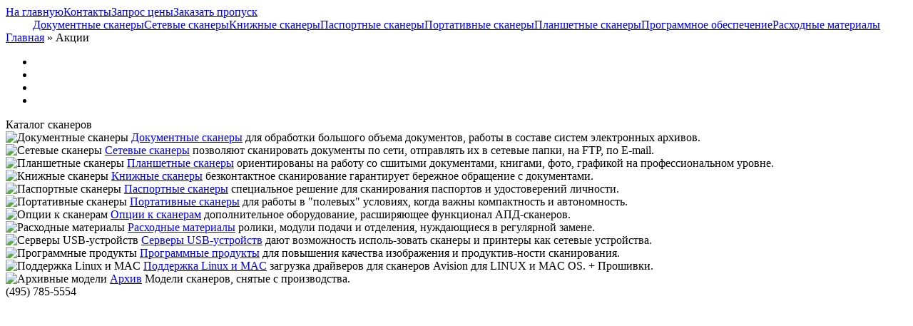

--- FILE ---
content_type: text/html; charset=utf-8
request_url: http://docscan.ru/actions/
body_size: 37005
content:
<!DOCTYPE html PUBLIC "-//W3C//DTD XHTML 1.0 Transitional//EN" "https://www.w3.org/TR/xhtml1/DTD/xhtml1-transitional.dtd">
<html xmlns="https://www.w3.org/1999/xhtml">
    <head><title>
Акции : Документные сканеры</title>
        <meta http-equiv="Content-Type" content="text/html; charset=utf-8" />
        <meta http-equiv="Content-Language" content="ru" />
		<meta http-equiv="X-UA-Compatible" content="IE=10" />
        <meta name="robots" content="index, follow" />
        <meta name="Keywords" content="Акции, события, важная информация, объявления" />
        <meta name="Description" content="Акции, события, важная информация, объявления" />
		<meta name="yandex-verification" content="58210bc1b993ad29" />
		
        <link href="/favicon.ico" rel="shortcut icon" type="image/x-icon" />
        <link rel="stylesheet" type="text/css" href="/templates/ds_base/style.css" />
		
<script
  src="https://code.jquery.com/jquery-1.6.2.js"
  integrity="sha256-pXKSYZ0U64y9kjvenyjPmUrGarxI98l1t2kyj/M73ck="
  crossorigin="anonymous"></script>

		<script type="text/javascript" src="/js/jquery.rotator.js"></script>
		<link rel="stylesheet" type="text/css" href="/templates/ds_base/rotator-styles.css" />
	
  <script src="/js/jsfunc.js" type="text/javascript"></script>
  <script type="text/javascript">
    jQuery(document).ready(function($) {

	  $("button").click(function (e) {
      $(e.target).next().toggle();
      });
	  $("#wrapper").next().hide();
	  
	})
</script>

<script type="text/javascript">
$(function(){
    
    $('#rotator').rotator({
        slides: [
                {
                    url:'https://docscan.ru/catalog/docscan/',
                    img:'images/rotator/00.jpg'
                },
                {
                    url:'https://www.avision.com/ru/download/#avisionupdate',
                    img:'images/rotator/AV_UPDATE.jpg'
                },
				{
                    url:'https://docscan.ru/catalog/docscan/',
                    img:'images/rotator/01.jpg'
                },
				{
                    url:'https://docscan.ru',
                    img:'images/rotator/03.jpg'
                },
                {
                    url:'https://docscan.ru/catalog/docscan/',
                    img:'images/rotator/04.jpg'
                },
                {
                    url:'https://docscan.ru/catalog/docscan/',
                    img:'images/rotator/05.jpg'
                },
				{
                    url:'https://docscan.ru/catalog/netscan/',
                    img:'images/rotator/06.jpg'
                },
				{
                    url:'https://docscan.ru/options/',
                    img:'images/rotator/07.jpg'
                },
				{
                    url:'https://docscan.ru/catalog/passcan/',
                    img:'images/rotator/09.jpg'
                }
				
        ],
        speed: 700, /*500*/
        timeout: 7000, /*6000*/
        random: false,
        width: 733,
        height: 270,
        fx:'fade', /*slide, fade*/
        autorun: true, 
        nav: false
    });

})
</script>



<script type="text/javascript"> 
 //<![CDATA[ 
 function addLink() { 
     var body_element = document.getElementsByTagName('body')[0]; 
     var selection = window.getSelection(); 
     var pagelink = "<p>Источник: <a href='"+document.location.href+"'>"+document.location.href+"</a><br>документные сканеры ©docscan.ru</p>"; 
     var copytext = selection + pagelink; 
     var newdiv = document.createElement('div'); 
     newdiv.style.position = 'absolute'; 
     newdiv.style.left = '-99999px'; 
     body_element.appendChild(newdiv); 
     newdiv.innerHTML = copytext; 
     selection.selectAllChildren(newdiv); 
     window.setTimeout( function() { 
         body_element.removeChild(newdiv); 
     }, 0); 
 } 
 document.oncopy = addLink; 
 //]]> 
 </script>
     </head>
    <body onload="highlight()">
		<div id="wrapper">
			<div id="headerContainer">
				<div id="header">
					<div id="headerMenu">
				<a title="На главную страницу сайта" href="/">На главную</a><a title="Контактная информация, адрес, схема проезда" href="/contacts/">Контакты</a><a title="Запросить цену" href="/price.html">Запрос цены</a><a title="Заказать пропуск на въезд" class="last" href="/multipas.html">Заказать пропуск</a>
					</div>
				</div>	
			</div>
			<div id="menuBar"><center><a title="Документные сканеры"  
			href="/scans/">Документные сканеры</a><a title="Сетевые сканеры" 
						href="/catalog/netscan/">Сетевые сканеры</a><a title="Книжные сканеры" 
						href="/catalog/bookscan/">Книжные сканеры</a><a title="Паспортные сканеры" 
						href="/catalog/passcan/">Паспортные сканеры</a><a title="Портативные сканеры" 
						href="/catalog/mobscan/">Портативные сканеры</a><a title="Планшетные сканеры" 
						href="/catalog/grafscan/">Планшетные сканеры</a><a title="Программное обеспечение" 
						href="/software/">Программное обеспечение</a><a title="Расходные материалы" 
						class="last" href="/consumables/">Расходные материалы</a>
			</center></div>
			<div id="gadLine">
			<div id="lnav"><a href="/">Главная</a> » 
Акции</div>
			<div id="topmenu">
<ul>
<li><a href="/" id="topmenu1" title="На главную"></a></li>
<li><a href="/sitemap.html" id="topmenu2" title="Карта сайта"></a></li>
<li><a href="/search.html" id="topmenu3" title="Поиск по сайту"></a></li>
<li><a href="mailto:info@docscan.ru" id="topmenu4" title="Отправить сообщение"></a></li>
</ul>
</div>			</div>
			
			<div id="mainContainer">	
			<div id="leftBar">
			<div class="cBox">
				<div class="cBoxTitle">Каталог сканеров</div>
				<div class="cat_menu">
<img width="86" height="60" alt="Документные сканеры" src="/media/content/catalog/cat_main/cat01.jpg" /> <a  href="/scans/">Документные сканеры</a>
для обработки большого объема документов, работы в составе систем электронных архивов.
</div>
<div class="cat_menu">
<img width="86" height="60" alt="Сетевые сканеры" src="/media/content/catalog/cat_main/cat02.jpg" /> <a  href="/catalog/netscan/">Сетевые сканеры</a>
позволяют сканировать документы по сети, отправлять их в сетевые папки, на FTP, по E-mail. 
</div>
<div class="cat_menu">
<img width="86" height="60" alt="Планшетные сканеры" src="/media/content/catalog/cat_main/cat07.jpg" /> <a  href="/catalog/grafscan/">Планшетные сканеры</a>
ориентированы на работу со сшитыми документами, книгами, фото, графикой на профессиональном уровне.
</div>
<div class="cat_menu">
<img width="86" height="60" alt="Книжные сканеры" src="/media/content/catalog/cat_main/cat03.jpg" /> <a  href="/catalog/bookscan/">Книжные сканеры</a>
безконтактное сканирование гарантирует бережное обращение с документами.
</div>
<div class="cat_menu">
<img width="86" height="60" alt="Паспортные сканеры" src="/media/content/catalog/cat_main/cat04.jpg" /> <a  href="/catalog/passcan/">Паспортные сканеры</a>
специальное решение для сканирования паспортов и удостоверений личности.
</div>
<div class="cat_menu">
<img width="86" height="60" alt="Портативные сканеры" src="/media/content/catalog/cat_main/cat05_.jpg" /> <a  href="/catalog/mobscan/">Портативные сканеры</a>
для работы в "полевых" условиях, когда важны компактность и автономность.
</div>
<div class="cat_menu">
<img width="86" height="60" alt="Опции к сканерам" src="/media/content/catalog/cat_main/cat10.jpg" /> <a  href="/options/">Опции к сканерам</a>
дополнительное оборудование, расширяющее функционал АПД-сканеров.
</div>
<div class="cat_menu">
<img width="86" height="60" alt="Расходные материалы" src="/media/content/catalog/cat_main/cat12.jpg" /> <a  href="/consumables/">Расходные материалы</a>
ролики, модули подачи и отделения, нуждающиеся в регулярной замене.
</div>
<div class="cat_menu">
<img width="86" height="60" alt="Серверы USB-устройств" src="/media/content/catalog/cat_main/cat11.jpg" /> <a  href="/options/network/">Серверы USB-устройств</a>
дают возможность исполь-зовать сканеры и принтеры как сетевые устройства.
</div>
<div class="cat_menu">
<img width="86" height="60" alt="Программные продукты" src="/media/content/catalog/cat_main/cat08.jpg" /> <a  href="/software/">Программные продукты</a>
для повышения качества изображения и продуктив-ности сканирования.
</div>
<div class="cat_menu">
<img width="86" height="60" alt="Поддержка Linux и MAC" src="/media/content/catalog/cat_main/cat13.jpg" /> <a  href="/drivers/">Поддержка Linux и MAC</a>
загрузка драйверов для сканеров Avision для LINUX и MAC OS. + Прошивки.
</div>
<div class="cat_menu">
<img width="86" height="51" alt="Архивные модели" src="/media/content/catalog/cat_main/cat09.jpg" /> <a  href="/catalog/archive/">Архив</a>
Модели сканеров, снятые с производства.
</div>			</div>
			<div class="lBox_div"> (495) 785-5554</div>	
			<div class="bigban" data-title="Avision Update автоматически обнаружит ваш сканер, принтер или МФУ Avision и проверит наличие последних драйверов и программного обеспечения. Вы сможете загрузить все необходимое ПО в автоматическом режиме на свой компьютер.">
<iframe width="265" height="375" src="https://rutube.ru/play/embed/a3e92077a1fdc04c5550346b64d03f9e" frameBorder="0" allow="clipboard-write; autoplay" webkitAllowFullScreen mozallowfullscreen allowFullScreen></iframe>
</div>
		<br />
			<div class="cBox">
				<div class="cBoxTitle">Знаете ли вы что:</div>
				<div id="uknowhat">CardMinder является приложением для работы с визитными карточками. Поставляется в комплекте сканеров Fujitsu серии ScanSnap.
</div>				</div> 
			</div>
<div id="contentBox">
<div class="article">
<div class="aSummary">
Акции</div>
<div class="aContent">

   				<div style="margin: 0;padding: 5px 5px 10px 5px; background-color: #F5F5F5; border-top:1px solid rgb(170, 170, 170);"><ul><li><h5><a href="done/" >Завершенные акции</a></h5></li></ul></div><br />
           <div style="margin: 0;padding: 5px;position: relative;"><h3><a href="/actions/kxp_50percents_off.html">При покупке сканера ПО Kofax Express Desktop со скидкой 50%</a></h3><p><img style="float:left; border:none;" src="/media/content/pages/actions/kofax/kxp/mcith/mcith_kxp50percent_discount.jpg" alt=""   />Департамент документных сканеров, официальный дистрибутор Kofax в России сообщает о проведении Акции: Программное обеспечение для сканирования <strong><a href="/catalog/software/kofax_express.html">Kofax Express</a> со скидкой 50%</strong> при покупке <strong>любого документного (поточного) сканера уровня Desktop</strong>. Скидка действует в момент покупки сканера и в течение одного месяца после покупки.</p>
<p>Приобретая у нас документный сканер Вы получаете не только качественное оборудование по отличной цене, но и уникальную... <a href="/actions/kxp_50percents_off.html">далее</a></p></div>
           <div style="margin: 0;padding: 5px;position: relative;"><h3><a href="/actions/kodak_3year_warranty.html">Выгодные условия гарантийного обслуживания для сканеров Kodak Alaris S2000</a></h3><p><strong><img style="float:left; border:none;" src="/media/content/pages/actions/mcith/mcith_3y.gif" alt=""   />Компания Kodak Alaris&nbsp;</strong>подтверждает надежность документных сканеров <strong>Kodak&nbsp;Alaris S2000</strong>, устанавливая&nbsp;<strong>гарантийный срок </strong><strong>36 месяцев </strong>на USB-модели сканеров серии S2000: <strong><strong><a href="/catalog/docscan/kodak_alaris-s2050.html" target="_blank">S2050</a>&nbsp;<strong><strong>&nbsp;|&nbsp;&nbsp;<a href="/catalog/docscan/kodak_alaris-s2070.html" target="_blank">S2070</a></strong></strong></strong></strong>, предлагая при этом бесплатную замену вышедшего из строя сканера в течение двух недель при невозмжности осуществления гарантийного ремонта в указанный срок.&nbsp; Расширенная... <a href="/actions/kodak_3year_warranty.html">далее</a></p></div>
           <div id="pagination_line"><b>Страницы:</b>&nbsp;&laquo;<b>1</b>&raquo;&nbsp;</div></div>
</div></div>
				<div id="rightBar">
				<div class="rBox">
				<div class="cBoxTitle">Поиск по модели</div>
				<script language="JavaScript">
function strip(html) {
  html = html.replace(/<\/?[^>]+>/g, "");
  return html;
}

function trim( str, charlist ) {  
charlist = !charlist ? " \s\xA0" : charlist.replace(/([\[\]\(\)\.\?\/\*\{\}\+\$\^\:])/g, "\$1");  
var re = new RegExp("^[" + charlist + "]+|[" + charlist + "]+$", "g");  
mystr = str.replace(re, "");
return mystr.replace("/", "");
}function validForm(f) {
str = f.scan_model_search.value; 
if(!str){alert("Введите текст для поиска")}else {
f.scan_model_search.value = trim(strip(str)); 
f.submit();}
}
</script><form action="/scans/" method="post" onSubmit="return false">
<table class="dssearch" cellspacing="2">
    <tr>
        <td>
            Введите модель сканера:<br />
            <input type="text" name="scan_model_search" size="16" maxlength="30" value=""/> <input type="submit" value="Поиск"  onClick="validForm(this.form)" />
        </td>
    </tr>
</table>
</form>				</div>
				
				<div class="rBox">
				<!-- <div id="rek200"><a href="https://docscan.ru/contacts/"><img src="/media/splash/new_address_200x200.png" width="200" height="194" alt="У нас новый адрес!"></a><br></div>-->
				
				<!-- <div class="cBoxTitle">Акции</div> -->
				<div class="cBoxTitle">Навигация</div>
				<ul><li class="nav"><a href="/company/about_docscan.html">О компании</a></li>
<li class="nav"><a href="/catalog/">Каталог сканеров</a></li>
<li class="nav"><a href="/options/">Опции к сканерам</a></li>
<li class="nav"><a href="/leaflets">Документация</a></li>
<li class="nav"><a href="/services/">Услуги</a></li>
<li class="nav"><a href="/allabout/cleaning_scanners.html">Обслуживание сканера</a></li>
<li class="nav"><a href="/services/arenda.html">Аренда сканера</a></li>
<li class="nav"><a href="/allabout/">Всё о сканерах</a></li>
<li class="nav"><a href="/downloads/">Загрузки</a></li>
<li class="nav"><a href="/photo.html">Фотоальбом</a></li>
<li class="nav"><a href="/contacts/">Контакты</a></li></ul>
				<div class="cBoxTitle">Kofax Express</div>
				<ul><li class="nav"><a href="/software/kofax_express.html">Обзор программы</a></li>
<li class="nav"><a href="/downloads/kxp3_1_0.html">Пробная версия</a></li>
<li class="nav"><a href="/scansup.html">Узнать уровень лицензии</a></li>
<li class="nav"><a href="/allabout/kofax/kxp_activation_instruction.html">Активация лицензии</a></li>
<li class="nav"><a href="/allabout/kofax/kxp_learning.html">Обучение работе с ПО</a></li></ul>
				<div class="cBoxTitle">Kodak Alaris Capture Pro</div>
				<ul><li class="nav"><a href="/media/kodak/manuals/Alaris-Software-Comparison.pdf">Сравнение ПО Alaris</a></li>
<li class="nav"><a href="/media/kodak/manuals/Getting_Started_Guide_ru.pdf">Быстрый запуск</a></li>
<li class="nav"><a href="/media/kodak/manuals/Users-Guide_RU.pdf">Руководство пользователя</a></li>
<li class="nav"><a href="/media/kodak/manuals/Administrators-Guide-EN_US.pdf">Руководство администратора</a></li>
<li class="nav"><a href="/downloads/kcpro-le.html">Загрузка KCPro LE &raquo;</a></li>
<li class="nav"><a href="/allabout/kodak_scanners/kcp_learning.html">Обучение работе с ПО</a></li></ul>
				</div>
				<div class="rBox">
				<!--<div id="rek200"><div id="spacer10"></div><a href="/actions/kxp_50percents_off.html"><img src="/media/splash/kxp_200x110.gif" width="200" height="110" alt="Kofax Express со скидкой 50%"></a><div id="spacer10"></div></div> -->
				<div class="cBoxTitle">Разделы новостей <a href="/news.html">Все »</a></div>
				<ul><li><a href="/news/novinki/">Новинки&nbsp;(73)</a></li>
<li><a href="/news/akcii/">Акции&nbsp;(22)</a></li>
<li><a href="/news/sobytiya/">События&nbsp;(34)</a></li>
</ul>
				<div class="cBoxTitle">Последние статьи <a href="/allabout/">Все »</a></div>
				<ul>
          <li><a href="/allabout/kompaktnoe_reshenie_dlya_vashego_ofisa_obzor_planshetnogo_skanera_avision_fb25.html">Компактное решение для вашего офиса: обзор планшетного сканера Avision FB25</a></li>
          <li><a href="/allabout/scanning_outside_office.html">Сканирование вне офиса</a></li>
          <li><a href="/allabout/searchable_pdf.html">Создание архива документов в формате PDF с возможностью поиска по содержимому средствами ОС Windows 7</a></li>
          <li><a href="/allabout/avision_consumables.html">Совместимость расходных комплектов для сканеров Avision старых и новых версий</a></li>
          <li><a href="/allabout/s2070_overview.html">Обзор документ-сканера Kodak Alaris S2070: компактная модель формата А4 c USB3.2</a></li></ul>
				</div>
				</div>
				</div>
	
				<div class="sitemap_panel_bar">
				<button type="button" class="sitemap_panel_control" title="карта сайта" alt="карта сайта"></button>
				<div id="sitemap_panel">
				﻿<div style="float:left; width:200px; padding:5px; margin:5px; border: none; ">
<h3>КОМПАНИЯ</h3><ul><li><a href="/company/about_docscan.html" title="О DocScan.ru">О DocScan.ru</a></li><li><a href="/contacts/" title="Контактная информация">Контактная информация</a></li><li><a href="/company/about.html" title="История ПИРИТ">История ПИРИТ</a></li><li><a href="/company/vendors.html" title="Вендоры">Вендоры</a></li><li><a href="/company/partners.html" title="Партнеры">Партнеры</a></li><li><a href="/news.html" title="Новости">Новости</a></li><li><a href="/photo.html" title="Фотоальбом">Фотоальбом</a></li><li><a href="/search.html" title="Поиск по сайту">Поиск по сайту</a></li></ul><br /><h3>КЛИЕНТУ</h3><ul><li><a href="/actions/" title="Акции">Акции</a></li><li><a href="/price.html" title="Заявка на прайс-лист">Заявка на прайс-лист</a></li><li><a href="/callback.html" title="Заказать обратный звонок">Заказать обратный звонок</a></li><li><a href="/scans.html" title="Сводная таблица сканеров">Сводная таблица сканеров</a></li><li><a href="/downloads/" title="Загрузка ПО Kofax">Загрузка ПО Kofax</a></li><li><a href="/scansup.html" title="Уровень лицензии Kofax">Уровень лицензии Kofax</a></li><li><a href="/allabout/kxp_activation_instruction.html" title="Активация лицензии KXP">Активация лицензии KXP</a></li></ul><br /><h3>УСЛУГИ</h3><ul><li><a href="/services/showroom.html" title="Демонстрация работы оборудования и программного обеспечения">Демонстрация оборудования</a></li>
<li><a href="/services/sc.html" title="Сервисный центр по ремонту документных сканеров">Сервисный центр</a></li>
<li><a href="/services/cleaning_scanners.html" title="О важности регулярной профилактической чистки сканера">О важности регулярной профилактической чистки поточного сканера</a></li>
<li><a href="/services/arenda.html" title="Аренда сканеров">Аренда сканеров</a></li>
</ul></div>
<div style="float:left; width:200px; padding:5px; margin:5px; border: none; ">
<h3>КАТАЛОГ</h3><ul><li><a href="/catalog/passcan/" title="идеальное решение для сканирования паспортов, водительских прав, пропусков и других удостоверений личности. Благодаря своей компактности и высокой скорости сканирования, они могут использоваться везде, нужна быстрая регистрация личных данных.">Паспортные сканеры -></a></li><li><a href="/catalog/netscan/" title="подключаются напрямую к существующей сетевой инфраструктуре без использования компьютера и позволяют любому сотруднику организации сканировать документы, сохранять их в сетевые папки, отправлять по почте.">Сетевые сканеры -></a></li><li><a href="/catalog/mobscan/" title="решают различные задачи сканирования там где нет достаточного рабочего пространства либо отсутствует электропитание">Портативные сканеры -></a></li><li><a href="/catalog/medscan/" title="профессиональное оборудование, решающее различные задачи оцифровки специализированных материалов, таких как рентгеновские снимки.">Медицинские сканеры -></a></li><li><a href="/catalog/grafscan/" title="профессиональные инструменты с высоким оптическим разрешением ориентированы, прежде всего, на дизайнеров и пользователей, работающих с графической информацией на профессиональном уровне.">Планшетные сканеры -></a></li><li><a href="/catalog/docscan/" title="предназначены для быстрого сканирования большого количества входящих документов, для работы в составе систем электронного документооборота и построения электронных архивов.">Документные сканеры -></a></li><li><a href="/catalog/bookscan/" title="эффективный инструмент для профессионального сканирования книг, сброшюрованных документов, толстых и широкоформатных оригиналов. При этом книжные сканеры оснащены всеми средствами, позволяющими максимально бережно обращаться с оригиналами.">Книжные сканеры -></a></li><li><a href="/catalog/archive/" title="но продолжающие нести службу на предприятиях различных отраслей. Снятие с производства не означает неудачность модели, просто технологии сканирования не стоят на месте, технологический процесс производства постоянно совершенствуется.">Сканеры снятые с производства -></a></li><li><a href="/leaflets/" title="Листовки, брошюры, инструкции">Листовки, брошюры, инструкции</a></li></ul><br /><h3>ОПЦИИ К СКАНЕРАМ</h3><ul><li><a href="/options/network/" title="Скан-серверы, серверы USB-устройств, беспроводные модули. Используются для организации совместного использования USB-устройств и включения устройств в сетевую инфраструктуру">Серверы USB-устройств -></a></li><li><a href="/options/inprinter/" title="Принтеры надпечатки, инпринтеры, пост-принтеры. Устройства, подключаемые к сканеру документов для нанесения пометок до или после процесса сканирования">Принтеры надпечатки -></a></li><li><a href="/options/flatbed/" title="Планшетные модули (модули планшетного сканирования), подключаемые к сканеру документов и используемые для сканирования сброшюрованных, нестандартных или ветхих документов">Планшеты -></a></li></ul></div>
<div style="float:left; width:750px;  padding:5px; margin:5px; border: none; ">
<h3>СТАТЬИ</h3><ul><li><a href="/allabout/universal_cleaning_kit.html" title="Универсальный чистящий комплект для сканеров (CG01000-373001)">Универсальный чистящий комплект для сканеров (CG01000-373001)</a></li>
<li><a href="/allabout/theory/" title="Теория сканеров">Теория сканеров -></a></li><li><a href="/allabout/searchable_pdf.html" title="Создание архива документов в формате PDF с возможностью поиска по содержимому средствами ОС Windows 7, о формате PDF, способы создания файлов PDF, получение searcable PDF с помощью сканера">Создание архива документов в формате PDF с возможностью поиска по содержимому средствами ОС Windows 7</a></li>
<li><a href="/allabout/sceyexa3-vs-sv600.html" title="Сравнительный обзор книжных сканеров SceyeX A3 и Fujitsu SV600">Сравнительный обзор книжных сканеров SceyeX A3 и Fujitsu SV600</a></li>
<li><a href="/allabout/scanning_outside_office.html" title="Сканирование вне офиса. Способы получения изображения документов в условиях, когда нет возможности воспользоваться стационарным оборудованием">Сканирование вне офиса</a></li>
<li><a href="/allabout/scanner_tco/" title="Совокупная стоимость владения сканера (TCO)">Совокупная стоимость владения сканера (TCO) -></a></li><li><a href="/allabout/s2070_overview.html" title="Обзор документ-сканера Kodak Alaris S2070">Обзор документ-сканера Kodak Alaris S2070: компактная модель формата А4 c USB3.2</a></li>
<li><a href="/allabout/s2000_consumables.html" title="Расходка для сканеров Kodak Alaris S2000 - пристальный взгляд">Расходка для сканеров Kodak Alaris S2000 - пристальный взгляд</a></li>
<li><a href="/allabout/network_scanners.html" title="Полноценные сетевые сканеры и сканеры с сетевым интерфейсом. Особенности и различия">Полноценные сетевые сканеры и сканеры с сетевым интерфейсом. Особенности и различия</a></li>
<li><a href="/allabout/mobile_office.html" title="Мобильный офис с портативными сканерами Canon">Мобильный офис с портативными сканерами Canon</a></li>
<li><a href="/allabout/kompaktnoe_reshenie_dlya_vashego_ofisa_obzor_planshetnogo_skanera_avision_fb25.html" title="новинка от Avision — ультратонкий планшетный сканер FB25">Компактное решение для вашего офиса: обзор планшетного сканера Avision FB25</a></li>
<li><a href="/allabout/kofax/" title="Программное обеспечение Kofax Express">Программное обеспечение Kofax Express -></a></li><li><a href="/allabout/kodak_scanners/" title="О сканерах Kodak">О сканерах Kodak -></a></li><li><a href="/allabout/important/" title="Особо важные полезные статьи">Особо важные статьи -></a></li><li><a href="/allabout/fujitsu_pfu_scanners.html" title="документные сканеры фуджицу">Документные сканеры FUJITSU</a></li>
<li><a href="/allabout/elar/" title="Электронные архивы и все о них">Электронные архивы и все о них -></a></li><li><a href="/allabout/docscan_classification.html" title="Классификация и основные характеристики документных сканеров. Как выбрать документный сканер">Классификация и основные характеристики документных сканеров</a></li>
<li><a href="/allabout/docscan-to-network-ability.html" title="Организация совместной работы с персональным документным сканером или невозможное возможно">Организация совместной работы с персональным документным сканером или невозможное возможно</a></li>
<li><a href="/allabout/cleaning_scanners.html" title="О важности регулярной профилактической чистки сканера">О важности регулярной профилактической чистки поточного сканера</a></li>
<li><a href="/allabout/avision_consumables.html" title="Проблема совместимости расходных комплектов для сканеров Avision старых и новых версий">Совместимость расходных комплектов для сканеров Avision старых и новых версий</a></li>
<li><a href="/allabout/av332u_overview.html" title="Обзор документ-сканера Avision AV332U: привлекательная цена и неплохие возможности">Обзор документ-сканера Avision AV332U: привлекательная цена и неплохие возможности</a></li>
<li><a href="/allabout/alaris-a_kodak_alaris_business.html" title="Отдел Управления информацией (Information Management) Kodak Alaris меняет Название на Alaris">Отдел Управления информацией (Information Management) Kodak Alaris меняет название на Alaris</a></li>
</ul></div>
				</div>
				</div>
				<div id="footerContainer">
				<div id="footer_l"><a href="/"><img src="/media/docscan_logo.gif" style="border:none;" title="Документные сканеры" width="88" height="31"></a> <a href="/copyright.html" title="Авторское право">Copyright</a> © 2005-2026 ПИРИТ<br>115114, г. Москва, Дербеневская наб.7, стр.23<br>Тел.: +7(495)785-5554</div>
				<div id="footer_c">
				<img src="/media/status/kofax_authorized_ru.gif" style="border:none;" title="Kofax authorized distributor - Russia" width="88" height="31"> 
				<img src="/media/status/kodak_alaris_authorized.gif" style="border:none;" title="Kodak alaris authorized distributor - Russia" width="88" height="31"> 
				<img src="/media/status/avision_authorized.gif" style="border:none;" title="Avision official distributor" width="88" height="31">
				<a href="http://avision.com.ru"><img src="/media/status/avision_mfp_logo.png" style="border:none;" title="Avision Printing Solutions" width="88" height="31"></a> 
 <a href="https://www.avision.com/ru/download/#avisionupdate"><img src="/media/status/av_updater31.png" style="border:none;" title="Avision Update" width="80" height="31"></a> 
<a href="https://www.avision.com/en/contact-us/help-center/"><img src="/media/status/AV_HelpCenter31.png" style="border:none;" title="Avision Help Center" width="80" height="31"></a> 
				</div>	
				<div id="footer_r"><!-- Yandex.Metrika informer -->
<a href="https://metrika.yandex.ru/stat/?id=20744389&amp;from=informer"
target="_blank" rel="nofollow"><img src="https://informer.yandex.ru/informer/20744389/3_1_FFFFFFFF_FFFFFFFF_0_pageviews"
style="width:88px; height:31px; border:0;" alt="Яндекс.Метрика" title="Яндекс.Метрика: данные за сегодня (просмотры, визиты и уникальные посетители)" class="ym-advanced-informer" data-cid="20744389" data-lang="ru" /></a>
<!-- /Yandex.Metrika informer -->

<!-- Yandex.Metrika counter -->
<script type="text/javascript" >
   (function(m,e,t,r,i,k,a){m[i]=m[i]||function(){(m[i].a=m[i].a||[]).push(arguments)};
   m[i].l=1*new Date();
   for (var j = 0; j < document.scripts.length; j++) {if (document.scripts[j].src === r) { return; }}
   k=e.createElement(t),a=e.getElementsByTagName(t)[0],k.async=1,k.src=r,a.parentNode.insertBefore(k,a)})
   (window, document, "script", "https://mc.yandex.ru/metrika/tag.js", "ym");

   ym(20744389, "init", {
        clickmap:true,
        trackLinks:true,
        accurateTrackBounce:true
   });
</script>
<noscript><div><img src="https://mc.yandex.ru/watch/20744389" style="position:absolute; left:-9999px;" alt="" /></div></noscript>
<!-- /Yandex.Metrika counter -->
                
<a href="https://webmaster.yandex.ru/siteinfo/?site=www.docscan.ru"><img width="88" height="31" alt="" border="0" src="https://yandex.ru/cycounter?www.docscan.ru&theme=light&lang=ru"/></a>
</div>	
			</div>
		</div>
</body>
</html>